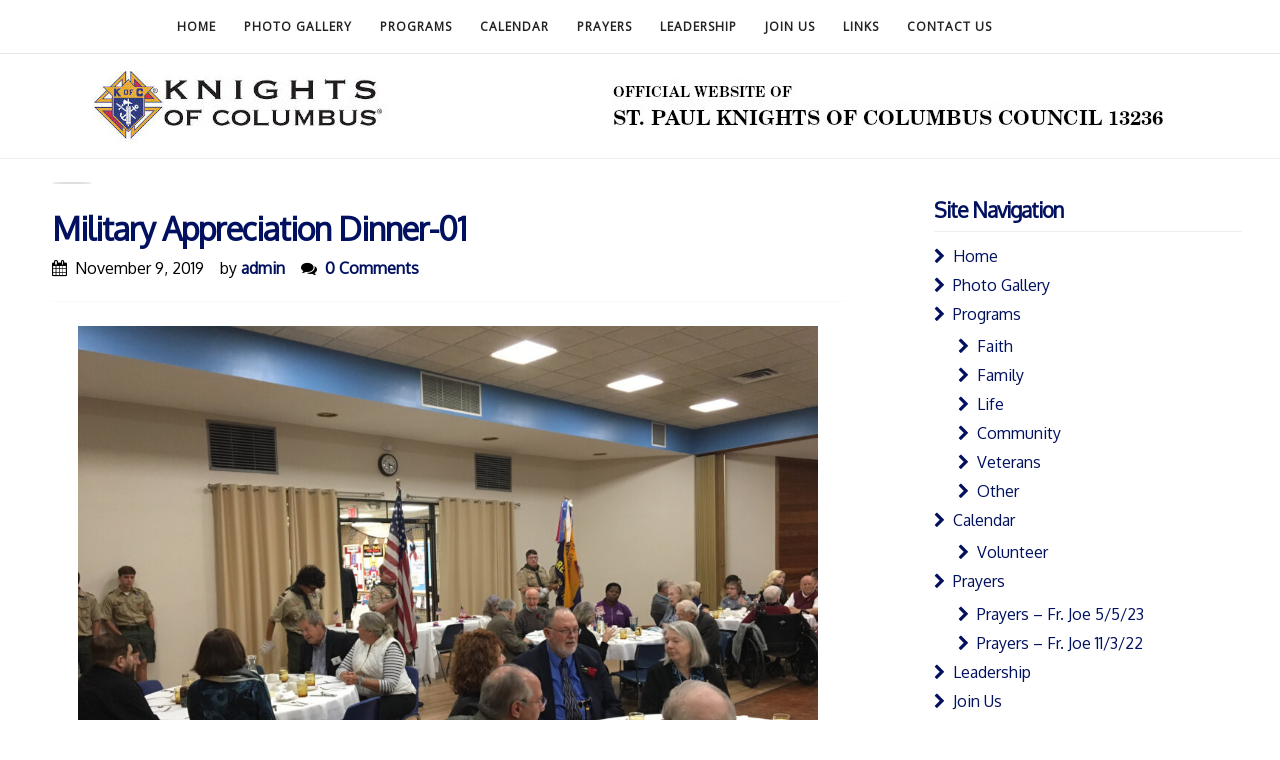

--- FILE ---
content_type: text/html; charset=UTF-8
request_url: http://stpaulkofc.org/gmedia/military_appreciation_dinner-01-jpg/
body_size: 12530
content:
<!DOCTYPE html>
<html lang="en-US">
<head>
<meta charset="UTF-8">
<meta name="viewport" content="width=device-width, initial-scale=1">


	
<link rel="profile" href="http://gmpg.org/xfn/11">
<link rel="pingback" href="http://stpaulkofc.org/xmlrpc.php">

<title>Military Appreciation Dinner-01 &#8211; St. Paul KofC 13236</title>
<meta name='robots' content='max-image-preview:large' />
<link rel='dns-prefetch' href='//fonts.googleapis.com' />
<link rel="alternate" type="application/rss+xml" title="St. Paul KofC 13236 &raquo; Feed" href="http://stpaulkofc.org/feed/" />
<link rel="alternate" type="application/rss+xml" title="St. Paul KofC 13236 &raquo; Comments Feed" href="http://stpaulkofc.org/comments/feed/" />
		<!-- Gmedia Open Graph Meta Image -->
		<meta property="og:title" content="Military Appreciation Dinner-01"/>
		<meta property="og:description" content="Military Appreciation Dinner 2019"/>
		<meta property="og:image" content="http://stpaulkofc.org/wp-content/grand-media/image/Military_Appreciation_Dinner-01.jpg"/>
		<!-- End Gmedia Open Graph Meta Image -->
		<link rel="alternate" type="application/rss+xml" title="St. Paul KofC 13236 &raquo; Military Appreciation Dinner-01 Comments Feed" href="http://stpaulkofc.org/gmedia/military_appreciation_dinner-01-jpg/feed/" />
<link rel="alternate" title="oEmbed (JSON)" type="application/json+oembed" href="http://stpaulkofc.org/wp-json/oembed/1.0/embed?url=http%3A%2F%2Fstpaulkofc.org%2Fgmedia%2Fmilitary_appreciation_dinner-01-jpg%2F" />
<link rel="alternate" title="oEmbed (XML)" type="text/xml+oembed" href="http://stpaulkofc.org/wp-json/oembed/1.0/embed?url=http%3A%2F%2Fstpaulkofc.org%2Fgmedia%2Fmilitary_appreciation_dinner-01-jpg%2F&#038;format=xml" />
<style id='wp-img-auto-sizes-contain-inline-css' type='text/css'>
img:is([sizes=auto i],[sizes^="auto," i]){contain-intrinsic-size:3000px 1500px}
/*# sourceURL=wp-img-auto-sizes-contain-inline-css */
</style>

<style id='wp-emoji-styles-inline-css' type='text/css'>

	img.wp-smiley, img.emoji {
		display: inline !important;
		border: none !important;
		box-shadow: none !important;
		height: 1em !important;
		width: 1em !important;
		margin: 0 0.07em !important;
		vertical-align: -0.1em !important;
		background: none !important;
		padding: 0 !important;
	}
/*# sourceURL=wp-emoji-styles-inline-css */
</style>
<link rel='stylesheet' id='wp-block-library-css' href='http://stpaulkofc.org/wp-includes/css/dist/block-library/style.min.css?ver=6.9' type='text/css' media='all' />
<style id='global-styles-inline-css' type='text/css'>
:root{--wp--preset--aspect-ratio--square: 1;--wp--preset--aspect-ratio--4-3: 4/3;--wp--preset--aspect-ratio--3-4: 3/4;--wp--preset--aspect-ratio--3-2: 3/2;--wp--preset--aspect-ratio--2-3: 2/3;--wp--preset--aspect-ratio--16-9: 16/9;--wp--preset--aspect-ratio--9-16: 9/16;--wp--preset--color--black: #000000;--wp--preset--color--cyan-bluish-gray: #abb8c3;--wp--preset--color--white: #ffffff;--wp--preset--color--pale-pink: #f78da7;--wp--preset--color--vivid-red: #cf2e2e;--wp--preset--color--luminous-vivid-orange: #ff6900;--wp--preset--color--luminous-vivid-amber: #fcb900;--wp--preset--color--light-green-cyan: #7bdcb5;--wp--preset--color--vivid-green-cyan: #00d084;--wp--preset--color--pale-cyan-blue: #8ed1fc;--wp--preset--color--vivid-cyan-blue: #0693e3;--wp--preset--color--vivid-purple: #9b51e0;--wp--preset--gradient--vivid-cyan-blue-to-vivid-purple: linear-gradient(135deg,rgb(6,147,227) 0%,rgb(155,81,224) 100%);--wp--preset--gradient--light-green-cyan-to-vivid-green-cyan: linear-gradient(135deg,rgb(122,220,180) 0%,rgb(0,208,130) 100%);--wp--preset--gradient--luminous-vivid-amber-to-luminous-vivid-orange: linear-gradient(135deg,rgb(252,185,0) 0%,rgb(255,105,0) 100%);--wp--preset--gradient--luminous-vivid-orange-to-vivid-red: linear-gradient(135deg,rgb(255,105,0) 0%,rgb(207,46,46) 100%);--wp--preset--gradient--very-light-gray-to-cyan-bluish-gray: linear-gradient(135deg,rgb(238,238,238) 0%,rgb(169,184,195) 100%);--wp--preset--gradient--cool-to-warm-spectrum: linear-gradient(135deg,rgb(74,234,220) 0%,rgb(151,120,209) 20%,rgb(207,42,186) 40%,rgb(238,44,130) 60%,rgb(251,105,98) 80%,rgb(254,248,76) 100%);--wp--preset--gradient--blush-light-purple: linear-gradient(135deg,rgb(255,206,236) 0%,rgb(152,150,240) 100%);--wp--preset--gradient--blush-bordeaux: linear-gradient(135deg,rgb(254,205,165) 0%,rgb(254,45,45) 50%,rgb(107,0,62) 100%);--wp--preset--gradient--luminous-dusk: linear-gradient(135deg,rgb(255,203,112) 0%,rgb(199,81,192) 50%,rgb(65,88,208) 100%);--wp--preset--gradient--pale-ocean: linear-gradient(135deg,rgb(255,245,203) 0%,rgb(182,227,212) 50%,rgb(51,167,181) 100%);--wp--preset--gradient--electric-grass: linear-gradient(135deg,rgb(202,248,128) 0%,rgb(113,206,126) 100%);--wp--preset--gradient--midnight: linear-gradient(135deg,rgb(2,3,129) 0%,rgb(40,116,252) 100%);--wp--preset--font-size--small: 13px;--wp--preset--font-size--medium: 20px;--wp--preset--font-size--large: 36px;--wp--preset--font-size--x-large: 42px;--wp--preset--spacing--20: 0.44rem;--wp--preset--spacing--30: 0.67rem;--wp--preset--spacing--40: 1rem;--wp--preset--spacing--50: 1.5rem;--wp--preset--spacing--60: 2.25rem;--wp--preset--spacing--70: 3.38rem;--wp--preset--spacing--80: 5.06rem;--wp--preset--shadow--natural: 6px 6px 9px rgba(0, 0, 0, 0.2);--wp--preset--shadow--deep: 12px 12px 50px rgba(0, 0, 0, 0.4);--wp--preset--shadow--sharp: 6px 6px 0px rgba(0, 0, 0, 0.2);--wp--preset--shadow--outlined: 6px 6px 0px -3px rgb(255, 255, 255), 6px 6px rgb(0, 0, 0);--wp--preset--shadow--crisp: 6px 6px 0px rgb(0, 0, 0);}:where(.is-layout-flex){gap: 0.5em;}:where(.is-layout-grid){gap: 0.5em;}body .is-layout-flex{display: flex;}.is-layout-flex{flex-wrap: wrap;align-items: center;}.is-layout-flex > :is(*, div){margin: 0;}body .is-layout-grid{display: grid;}.is-layout-grid > :is(*, div){margin: 0;}:where(.wp-block-columns.is-layout-flex){gap: 2em;}:where(.wp-block-columns.is-layout-grid){gap: 2em;}:where(.wp-block-post-template.is-layout-flex){gap: 1.25em;}:where(.wp-block-post-template.is-layout-grid){gap: 1.25em;}.has-black-color{color: var(--wp--preset--color--black) !important;}.has-cyan-bluish-gray-color{color: var(--wp--preset--color--cyan-bluish-gray) !important;}.has-white-color{color: var(--wp--preset--color--white) !important;}.has-pale-pink-color{color: var(--wp--preset--color--pale-pink) !important;}.has-vivid-red-color{color: var(--wp--preset--color--vivid-red) !important;}.has-luminous-vivid-orange-color{color: var(--wp--preset--color--luminous-vivid-orange) !important;}.has-luminous-vivid-amber-color{color: var(--wp--preset--color--luminous-vivid-amber) !important;}.has-light-green-cyan-color{color: var(--wp--preset--color--light-green-cyan) !important;}.has-vivid-green-cyan-color{color: var(--wp--preset--color--vivid-green-cyan) !important;}.has-pale-cyan-blue-color{color: var(--wp--preset--color--pale-cyan-blue) !important;}.has-vivid-cyan-blue-color{color: var(--wp--preset--color--vivid-cyan-blue) !important;}.has-vivid-purple-color{color: var(--wp--preset--color--vivid-purple) !important;}.has-black-background-color{background-color: var(--wp--preset--color--black) !important;}.has-cyan-bluish-gray-background-color{background-color: var(--wp--preset--color--cyan-bluish-gray) !important;}.has-white-background-color{background-color: var(--wp--preset--color--white) !important;}.has-pale-pink-background-color{background-color: var(--wp--preset--color--pale-pink) !important;}.has-vivid-red-background-color{background-color: var(--wp--preset--color--vivid-red) !important;}.has-luminous-vivid-orange-background-color{background-color: var(--wp--preset--color--luminous-vivid-orange) !important;}.has-luminous-vivid-amber-background-color{background-color: var(--wp--preset--color--luminous-vivid-amber) !important;}.has-light-green-cyan-background-color{background-color: var(--wp--preset--color--light-green-cyan) !important;}.has-vivid-green-cyan-background-color{background-color: var(--wp--preset--color--vivid-green-cyan) !important;}.has-pale-cyan-blue-background-color{background-color: var(--wp--preset--color--pale-cyan-blue) !important;}.has-vivid-cyan-blue-background-color{background-color: var(--wp--preset--color--vivid-cyan-blue) !important;}.has-vivid-purple-background-color{background-color: var(--wp--preset--color--vivid-purple) !important;}.has-black-border-color{border-color: var(--wp--preset--color--black) !important;}.has-cyan-bluish-gray-border-color{border-color: var(--wp--preset--color--cyan-bluish-gray) !important;}.has-white-border-color{border-color: var(--wp--preset--color--white) !important;}.has-pale-pink-border-color{border-color: var(--wp--preset--color--pale-pink) !important;}.has-vivid-red-border-color{border-color: var(--wp--preset--color--vivid-red) !important;}.has-luminous-vivid-orange-border-color{border-color: var(--wp--preset--color--luminous-vivid-orange) !important;}.has-luminous-vivid-amber-border-color{border-color: var(--wp--preset--color--luminous-vivid-amber) !important;}.has-light-green-cyan-border-color{border-color: var(--wp--preset--color--light-green-cyan) !important;}.has-vivid-green-cyan-border-color{border-color: var(--wp--preset--color--vivid-green-cyan) !important;}.has-pale-cyan-blue-border-color{border-color: var(--wp--preset--color--pale-cyan-blue) !important;}.has-vivid-cyan-blue-border-color{border-color: var(--wp--preset--color--vivid-cyan-blue) !important;}.has-vivid-purple-border-color{border-color: var(--wp--preset--color--vivid-purple) !important;}.has-vivid-cyan-blue-to-vivid-purple-gradient-background{background: var(--wp--preset--gradient--vivid-cyan-blue-to-vivid-purple) !important;}.has-light-green-cyan-to-vivid-green-cyan-gradient-background{background: var(--wp--preset--gradient--light-green-cyan-to-vivid-green-cyan) !important;}.has-luminous-vivid-amber-to-luminous-vivid-orange-gradient-background{background: var(--wp--preset--gradient--luminous-vivid-amber-to-luminous-vivid-orange) !important;}.has-luminous-vivid-orange-to-vivid-red-gradient-background{background: var(--wp--preset--gradient--luminous-vivid-orange-to-vivid-red) !important;}.has-very-light-gray-to-cyan-bluish-gray-gradient-background{background: var(--wp--preset--gradient--very-light-gray-to-cyan-bluish-gray) !important;}.has-cool-to-warm-spectrum-gradient-background{background: var(--wp--preset--gradient--cool-to-warm-spectrum) !important;}.has-blush-light-purple-gradient-background{background: var(--wp--preset--gradient--blush-light-purple) !important;}.has-blush-bordeaux-gradient-background{background: var(--wp--preset--gradient--blush-bordeaux) !important;}.has-luminous-dusk-gradient-background{background: var(--wp--preset--gradient--luminous-dusk) !important;}.has-pale-ocean-gradient-background{background: var(--wp--preset--gradient--pale-ocean) !important;}.has-electric-grass-gradient-background{background: var(--wp--preset--gradient--electric-grass) !important;}.has-midnight-gradient-background{background: var(--wp--preset--gradient--midnight) !important;}.has-small-font-size{font-size: var(--wp--preset--font-size--small) !important;}.has-medium-font-size{font-size: var(--wp--preset--font-size--medium) !important;}.has-large-font-size{font-size: var(--wp--preset--font-size--large) !important;}.has-x-large-font-size{font-size: var(--wp--preset--font-size--x-large) !important;}
/*# sourceURL=global-styles-inline-css */
</style>

<style id='classic-theme-styles-inline-css' type='text/css'>
/*! This file is auto-generated */
.wp-block-button__link{color:#fff;background-color:#32373c;border-radius:9999px;box-shadow:none;text-decoration:none;padding:calc(.667em + 2px) calc(1.333em + 2px);font-size:1.125em}.wp-block-file__button{background:#32373c;color:#fff;text-decoration:none}
/*# sourceURL=/wp-includes/css/classic-themes.min.css */
</style>
<link rel='stylesheet' id='google-fonts-css' href='//fonts.googleapis.com/css?family=Noticia+Text%7CMontserrat%3A400%2C700%7COxygen%7CRaleway&#038;ver=6.9' type='text/css' media='all' />
<link rel='stylesheet' id='indie-style-css' href='http://stpaulkofc.org/wp-content/themes/indie/style.css?ver=6.9' type='text/css' media='all' />
<link rel='stylesheet' id='font-awesome-css' href='http://stpaulkofc.org/wp-content/themes/indie/css/font-awesome.css?ver=6.9' type='text/css' media='all' />
<link rel='stylesheet' id='flexslider-css' href='http://stpaulkofc.org/wp-content/themes/indie/css/flexslider.css?ver=6.9' type='text/css' media='all' />
<link rel='stylesheet' id='indie-google-fonts-css' href='//fonts.googleapis.com/css?family=Open+Sans&#038;ver=6.9' type='text/css' media='all' />
<link rel='stylesheet' id='gmedia-global-frontend-css' href='http://stpaulkofc.org/wp-content/plugins/grand-media/assets/gmedia.global.front.css?ver=1.15.0' type='text/css' media='all' />
<script type="text/javascript" src="http://stpaulkofc.org/wp-includes/js/jquery/jquery.min.js?ver=3.7.1" id="jquery-core-js"></script>
<script type="text/javascript" src="http://stpaulkofc.org/wp-includes/js/jquery/jquery-migrate.min.js?ver=3.4.1" id="jquery-migrate-js"></script>
<link rel="https://api.w.org/" href="http://stpaulkofc.org/wp-json/" /><link rel="EditURI" type="application/rsd+xml" title="RSD" href="http://stpaulkofc.org/xmlrpc.php?rsd" />
<meta name="generator" content="WordPress 6.9" />
<link rel='shortlink' href='http://stpaulkofc.org/?p=1045' />
 <style> #h5vpQuickPlayer { width: 100%; max-width: 100%; margin: 0 auto; } </style> 
<!-- <meta name="GmediaGallery" version="1.24.1/1.8.0" license="3321:1sl-ca9c-d693-cd1b" /> -->

	<style>

		.site-header{
			background-repeat:;
		}

		.site-title {
			padding-left:1px;
			padding-right:1px;
			padding-top:1px;
			padding-bottom:1px;
		}

		
		/* Top Bar Colors */
		.main-navigation{background-color:; }
		.nav-menu a{color: ;border-color:;}
		.nav-menu li:hover > a, .nav-menu .current-menu-item > a, .nav-menu .current-menu-ancestor > a, .nav-menu .current_page_item > a, .nav-menu .current_page_ancestor > a{color: ;}
		#search-toggle{background-color:; color:;}
		#menu-toggle.icon-cross, #search-toggle.icon-cross, #menu-toggle:hover, #search-toggle:hover{color:;}
		.social-media a i{color:;}
		.social-media a:hover i{color:;}
		.search-box{background-color:;}
		.search-form .search-field{background-color:;color:;}
		.search-form .search-submit,.search-form .search-submit:focus{background-color:;color:;}
		.search-form .search-submit:hover{background-color:;}
		.search-form .search-field:focus {outline-color:;color:;}
		.search-field::-webkit-search-cancel-button{background-color:;}
		.search-field::-webkit-search-cancel-button:after{color:;}

		/* Header Colors */
		.site-header{background-color:#ffffff ;}
		.site-title a .title{color:;}
		.site-title a:hover .title, .site-title a:focus .title, .site-title a:hover .tagline, .site-title a:focus .tagline {color:;}
		.site-title a .tagline{color:;}


		/* Main Body Colors */
		body
		{
			background-color:#ffffff;
			color:#000000;
		}
		article .post-wrap,
		.sticky-post,
		.single .comments-area .post-wrap,
		#secondary .sidebar-wrap,
		.footer-widgets,
		.nav-links a,
		.author .post-author,
		.comments-area .post-wrap {
			background-color:#ffffff;
		}

		article a,
		article a:visited,
		.sticky-post,
		.footer-widgets li a:before,
		.sidebar li a:before,
		.sidebar a
		{
			color:#01105f;
		}
		.format-standard .post-image .overlay span,
		.related-wrap .overlay span
		{
			background-color:#01105f;
			color:#2b2b2b;
		}
		article a:hover,
		article a:focus,
		.post-title a:hover,
		.post-title a:focus,
		.sidebar a:hover,
		.sidebar a:focus
		{
			color:#f95b00;
		}
		article .post-title,
		article .post-title a,
		.sidebar .widget-title,
		.nav-links a
		{
			color:#01105f;
		}

		/* Footer Colors */
		.footer-widgets{
			background-color: ;
		}
		.footer-widgets,
		.footer-widgets h4
		{
			color:;
		}
		.footer-widgets li a,
		.footer-widgets li a:visited
		{
			color:;
		}
		.footer-widgets li a:hover {
			color:;
		}
		footer.site-footer{
			background-color: ;
		}
		footer.site-footer{
			color:;
		}
		footer.site-footer a{
			color:;
		}

		/* Font Settings */
									.nav-menu li a {font-family: Open Sans;}
						        
		
					.entry-title {
     display: none;
}
.top-bar {
    position: static;
    z-index: 200;
    height: 54px;
    width: 100%;
}
.nav-menu {
    float: center;
    position:absolute;
    left:50%;
    margin-left: -475px;
}
.nav-menu li a {
    font-family: Open Sans;
    font-weight: bold;
letter-spacing: 1px;
}
.page-content, .entry-content, .entry-summary {
    margin: 1.5em auto 0;
    max-width: 1500px;
}
.search-container, .social-container {
    display: none;
}
.inner {
    width: 100%;
    max-width: 1200px;
    margin: 0 auto;
    padding: 0 20px;
}
.site-content {
    padding-bottom: 32px;
    padding-top: 1px;
}
.wpbdp-listing .listing-title a {
    text-decoration: none;
    font-weight: bold;
    font-size: 24px;
}		
	</style>
		<style type="text/css">
			.site-title a,
		.site-description {
			color: #000000;
		}
		</style>
	<link rel="icon" href="http://stpaulkofc.org/wp-content/uploads/2019/05/cropped-kofc-Icon-32x32.png" sizes="32x32" />
<link rel="icon" href="http://stpaulkofc.org/wp-content/uploads/2019/05/cropped-kofc-Icon-192x192.png" sizes="192x192" />
<link rel="apple-touch-icon" href="http://stpaulkofc.org/wp-content/uploads/2019/05/cropped-kofc-Icon-180x180.png" />
<meta name="msapplication-TileImage" content="http://stpaulkofc.org/wp-content/uploads/2019/05/cropped-kofc-Icon-270x270.png" />
</head>

	<body id="top" class="wp-singular gmedia-template-default single single-gmedia postid-1045 wp-theme-indie metaslider-plugin wpbdp-with-button-styles">

	<div class="site-wrapper ">
		<div id="page" class="hfeed site">
			<a class="skip-link screen-reader-text" href="#content">Skip to content</a>
			
			
			<header id="masthead" class="site-header  center" role="banner" ">
                                   <div class="top-bar">
                        <nav id="site-navigation" class="main-navigation" role="navigation">
                            <a class="menu-toggle toggle-link"><i class="fa fa-bars" aria-hidden="true"></i><span class="screen-reader-text">Menu</span></a>
                            <div class="nav-menu">
                            <div class="menu-sidebar-menu-container"><ul id="menu-sidebar-menu" class="menu"><li id="menu-item-78" class="menu-item menu-item-type-post_type menu-item-object-page menu-item-home menu-item-78"><a href="http://stpaulkofc.org/">Home</a></li>
<li id="menu-item-1028" class="menu-item menu-item-type-post_type menu-item-object-page menu-item-1028"><a href="http://stpaulkofc.org/photo-gallery/">Photo Gallery</a></li>
<li id="menu-item-100" class="menu-item menu-item-type-post_type menu-item-object-page menu-item-has-children menu-item-100"><a href="http://stpaulkofc.org/programs/">Programs</a>
<ul class="sub-menu">
	<li id="menu-item-2394" class="menu-item menu-item-type-post_type menu-item-object-page menu-item-2394"><a href="http://stpaulkofc.org/programs/faith/">Faith</a></li>
	<li id="menu-item-2395" class="menu-item menu-item-type-post_type menu-item-object-page menu-item-2395"><a href="http://stpaulkofc.org/programs/family/">Family</a></li>
	<li id="menu-item-2396" class="menu-item menu-item-type-post_type menu-item-object-page menu-item-2396"><a href="http://stpaulkofc.org/programs/life/">Life</a></li>
	<li id="menu-item-2397" class="menu-item menu-item-type-post_type menu-item-object-page menu-item-2397"><a href="http://stpaulkofc.org/programs/community/">Community</a></li>
	<li id="menu-item-2398" class="menu-item menu-item-type-post_type menu-item-object-page menu-item-2398"><a href="http://stpaulkofc.org/programs/veterans/">Veterans</a></li>
	<li id="menu-item-2399" class="menu-item menu-item-type-post_type menu-item-object-page menu-item-2399"><a href="http://stpaulkofc.org/programs/other/">Other</a></li>
</ul>
</li>
<li id="menu-item-83" class="menu-item menu-item-type-post_type menu-item-object-page menu-item-has-children menu-item-83"><a href="http://stpaulkofc.org/calendar/">Calendar</a>
<ul class="sub-menu">
	<li id="menu-item-2402" class="menu-item menu-item-type-post_type menu-item-object-page menu-item-2402"><a href="http://stpaulkofc.org/calendar/volunteer/">Volunteer</a></li>
</ul>
</li>
<li id="menu-item-864" class="menu-item menu-item-type-post_type menu-item-object-page menu-item-has-children menu-item-864"><a href="http://stpaulkofc.org/prayers/">Prayers</a>
<ul class="sub-menu">
	<li id="menu-item-2400" class="menu-item menu-item-type-post_type menu-item-object-page menu-item-2400"><a href="http://stpaulkofc.org/prayers/prayers-fr-joe-may23/">Prayers – Fr. Joe 5/5/23</a></li>
	<li id="menu-item-2401" class="menu-item menu-item-type-post_type menu-item-object-page menu-item-2401"><a href="http://stpaulkofc.org/prayers/prayers-fr-joe-nov22/">Prayers – Fr. Joe 11/3/22</a></li>
</ul>
</li>
<li id="menu-item-82" class="menu-item menu-item-type-post_type menu-item-object-page menu-item-82"><a href="http://stpaulkofc.org/council-officers/">Leadership</a></li>
<li id="menu-item-81" class="menu-item menu-item-type-post_type menu-item-object-page menu-item-81"><a href="http://stpaulkofc.org/join-the-knights/">Join Us</a></li>
<li id="menu-item-99" class="menu-item menu-item-type-post_type menu-item-object-page menu-item-99"><a href="http://stpaulkofc.org/links/">Links</a></li>
<li id="menu-item-98" class="menu-item menu-item-type-post_type menu-item-object-page menu-item-98"><a href="http://stpaulkofc.org/contact-us/">Contact Us</a></li>
</ul></div>                            </div>
                        </nav><!-- #site-navigation -->
                                                    <div class="search-container">
                                <a title="site search" class="search-toggle toggle-link"><i class="fa fa-search" aria-hidden="true"></i><span class="screen-reader-text">Search</span></a>
                                <div class="search-box">
                                    <div class="inner">
                                        <form role="search" method="get" class="search-form" action="http://stpaulkofc.org/">
                                            <label>
                                                <span class="screen-reader-text">Search for then press enter</span>
                                                <input type="search" class="search-field" placeholder="type and hit enter" value="" name="s" title="Search for:">
                                                <span class="search-help">Type your search keyword, and press enter to search</span>
                                            </label>
                                        </form>
                                    </div><!-- .inner -->
                                </div><!-- .search-box -->
                            </div><!-- .search-container -->
                        
                        <div class="social-container">
                            <a title="social network accounts" class="social-toggle toggle-link"><i class="fa fa-share-alt" aria-hidden="true"></i><span class="screen-reader-text">Social</span></a>
                            <div class="social-panel">
                                <div class="inner">
                                    <ul class="social-media">

        
        
			<li><a class="hastip facebook-icon" title="Facebook" href="https://www.facebook.com/KofC13236/?ref=bookmarks" target="_blank"><i class="fa fa-facebook-square fa-2x"></i></a></li>
		
	
</ul><!-- #social-icons-->                                </div>
                            </div>
                        </div>
                    </div><!-- .topbar -->
                                <div class="title-wrap">
                                            <h2 class="site-title">
                            <a href="http://stpaulkofc.org">
                                                                    <img src="http://stpaulkofc.org/wp-content/uploads/2024/08/SiteHdr2.jpg" alt="St. Paul KofC 13236" />
                                                                                                                            </a>
                        </h2>
                                    </div>
		      </header><!-- #masthead -->
	
		<div id="content" class="site-content has-sidebar ">
	<div id="primary" class="content-area indie-sidebar ">
		<main id="main" class="site-main" role="main">
			<div class="inner">
									<article id="post-1045" class="masonry-entry post-1045 gmedia type-gmedia status-publish hentry">
	
    <div class="post-wrap">
	
		                    

        <div class="entry-meta">
            <span class="post-format"></span>

                            <span class="cat-links">
                    <span></span>											
                </span>
                    </div>

            <div class="inner-post">
                <header class="entry-header">

                        <!-- // Post Title & Category -->
                                                    <h1 class="post-title">
                                Military Appreciation Dinner-01                            </h1>
                        
                        <div class="meta-data">
                        <!-- // Published Date -->
                                                            <span class="date">November 9, 2019</span>
                            
                            <!-- // author & Comment Count -->
                            <span class="author">by <a href="http://stpaulkofc.org/author/admin/" title="Posts by admin" rel="author">admin</a></span>

                                                            <span class="comments-link"><a href="http://stpaulkofc.org/gmedia/military_appreciation_dinner-01-jpg/#respond">0 Comments</a></span>
                            
                        </div>


                        <!-- Featured Media Section-->
                        
                            
                                        </header><!-- .entry-header -->



                <div class="entry-content single-post">			
                    <div class="GmediaGallery_SinglePage">					<a class="gmedia-item-link" rel="gmedia-item"						href="http://stpaulkofc.org/wp-content/grand-media/image/Military_Appreciation_Dinner-01.jpg"><img class="gmedia-item"							style="max-width:100%;"							src="http://stpaulkofc.org/wp-content/grand-media/image/Military_Appreciation_Dinner-01.jpg"							alt="Military Appreciation Dinner-01"/></a>										<div class="gmsingle_wrapper gmsingle_clearfix">						<script type="text/html" class="gm_script2html">							<div class="gmsingle_photo_header gmsingle_clearfix">								<div class="gmsingle_name_wrap gmsingle_clearfix">																		<div class="gmsingle_title_author">										<div class="gmsingle_title">											Military Appreciation Dinner-01											&nbsp;										</div>										<div class="gmsingle_author_name">											<a class="gmsingle_author_link"												href="http://stpaulkofc.org/author/admin/">admin</a>										</div>									</div>								</div>							</div>						</script>						<div class="gmsingle_photo_info">							<div class="gmsingle_description_wrap">								<p>Military Appreciation Dinner 2019</p>								<script type="text/html" class="gm_script2html">																			<div class="gmsingle_terms">											<span class="gmsingle_term_label">Album:</span>											<span class="gmsingle_album"><span class="gmsingle_term"><a														href="http://stpaulkofc.org/gmedia-album/military-appreciation-dinner-2019/">Military Appreciation Dinner 2019</a></span></span>										</div>																				<div class="gmsingle_terms">											<span class="gmsingle_term_label">Categories:</span>											<span class="gmsingle_categories"><span class='gmsingle_term'><a href='http://stpaulkofc.org/gmedia-category/Activities &amp; Events/'>Activities &amp; Events</a></span></span>										</div>																				<div class="gmsingle_terms">											<span class="gmsingle_term_label">Tags:</span>											<span class="gmsingle_tags"><span class='gmsingle_term'><a href='http://stpaulkofc.org/gmedia-tag/Veterans Dinner/'>#Veterans Dinner</a></span></span>										</div>																	</script>							</div>							<script type="text/html" class="gm_script2html">																	<div class="gmsingle_location_section">										<div class="gmsingle_details_title">Location</div>										<div class="gmsingle_location_info">											<a href='https://www.google.com/maps/place/36.1179,-79.878'												target='_blank'><img class="noLazy"													src='//maps.googleapis.com/maps/api/staticmap?key=&size=320x240&zoom=10&scale=2&maptype=roadmap&markers=36.1179,-79.878'													alt='' width='320' height='240'/></a>										</div>									</div>																<div class="gmsingle_details_section">									<div class="gmsingle_details_title">Details</div>									<div class="gmsingle_slide_details">																					<div class='gmsingle_exif'>												<div class='gmsingle_label gmsingle_exif_model'>iPhone 6s</div>																									<div class='gmsingle_label_small gmsingle_exif_lens'>iPhone 6s back camera 4.15mm f/2.2</div>																										<div class='gmsingle_label_small gmsingle_camera_settings'><span class='gmsingle_exif_focallength'>4mm</span><span class="gmsingle_separator"> / </span><span class='gmsingle_exif_aperture'>ƒ/2.2</span><span class="gmsingle_separator"> / </span><span class='gmsingle_exif_exposure'>1/30s</span><span class="gmsingle_separator"> / </span><span class='gmsingle_exif_iso'>ISO 160</span></div>																							</div>																				<div class='gmsingle_meta'>																							<div class='gmsingle_clearfix'>													<span class='gmsingle_meta_key'>Created</span>													<span class='gmsingle_meta_value'>November 9, 2019</span>												</div>																						<div class='gmsingle_clearfix'>												<span class='gmsingle_meta_key'>Uploaded</span>												<span class='gmsingle_meta_value'>November 9, 2019</span>											</div>										</div>									</div>								</div>							</script>						</div>					</div>					<style>						.gmsingle_clearfix {							display: block;						}						.gmsingle_clearfix::after {							visibility: hidden;							display: block;							font-size: 0;							content: ' ';							clear: both;							height: 0;						}						.gmsingle_wrapper {							margin: 0 auto;						}						.gmsingle_wrapper * {							-webkit-box-sizing: border-box;							-moz-box-sizing: border-box;							box-sizing: border-box;						}						.gmsingle_photo_header {							margin-bottom: 15px;						}						.gmsingle_name_wrap {							padding: 24px 0 2px 80px;							height: 85px;							max-width: 100%;							overflow: hidden;							white-space: nowrap;							position: relative;						}						.gmsingle_name_wrap .gmsingle_user_avatar {							position: absolute;							top: 20px;							left: 0;						}						.gmsingle_name_wrap .gmsingle_user_avatar a.gmsingle_user_avatar_link {							display: block;							text-decoration: none;						}						.gmsingle_name_wrap .gmsingle_user_avatar img {							height: 60px !important;							width: auto;							overflow: hidden;							border-radius: 3px;						}						.gmsingle_name_wrap .gmsingle_title_author {							display: inline-block;							vertical-align: top;							max-width: 100%;						}						.gmsingle_name_wrap .gmsingle_title_author .gmsingle_title {							text-rendering: auto;							font-weight: 100;							font-size: 24px;							width: 100%;							overflow: hidden;							white-space: nowrap;							text-overflow: ellipsis;							margin: 0;							padding: 1px 0;							height: 1.1em;							line-height: 1;							box-sizing: content-box;							letter-spacing: 0;							text-transform: capitalize;						}						.gmsingle_name_wrap .gmsingle_title_author > div {							font-size: 14px;						}						.gmsingle_name_wrap .gmsingle_title_author .gmsingle_author_name {							float: left;						}						.gmsingle_name_wrap .gmsingle_title_author a {							font-size: inherit;						}						.gmsingle_photo_info {							display: flex;							flex-wrap: wrap;						}						.gmsingle_details_title {							margin: 0;							padding: 0;							text-transform: uppercase;							font-size: 18px;							line-height: 1em;							font-weight: 300;							height: 1.1em;							display: inline-block;							overflow: visible;							border: none;						}						.gmsingle_description_wrap {							flex: 1;							overflow: hidden;							min-width: 220px;							max-width: 100%;							padding-right: 7px;							margin-bottom: 30px;						}						.gmsingle_description_wrap .gmsingle_terms {							overflow: hidden;							margin: 0;							position: relative;							font-size: 14px;							font-weight: 300;						}						.gmsingle_description_wrap .gmsingle_term_label {							margin-right: 10px;						}						.gmsingle_description_wrap .gmsingle_term_label:empty {							display: none;						}						.gmsingle_description_wrap .gmsingle_terms .gmsingle_term {							display: inline-block;							margin: 0 12px 1px 0;						}						.gmsingle_description_wrap .gmsingle_terms .gmsingle_term a {							white-space: nowrap;						}						.gmsingle_details_section {							flex: 1;							width: 33%;							padding-right: 7px;							padding-left: 7px;							min-width: 220px;							max-width: 100%;						}						.gmsingle_details_section .gmsingle_slide_details {							margin: 20px 0;						}						.gmsingle_location_section {							flex: 1;							width: 27%;							padding-right: 7px;							padding-left: 7px;							min-width: 220px;							max-width: 100%;						}						.gmsingle_location_section .gmsingle_location_info {							margin: 20px 0;						}						.gmsingle_location_section .gmsingle_location_info * {							display: block;						}						.gmsingle_location_section .gmsingle_location_info img {							width: 100%;							height: auto;						}						.gmsingle_badges {							border-bottom: 1px solid rgba(0, 0, 0, 0.1);							padding-bottom: 17px;							margin-bottom: 12px;							text-align: left;							font-weight: 300;						}						.gmsingle_badges__column {							display: inline-block;							vertical-align: top;							width: 40%;							min-width: 80px;						}						.gmsingle_badges__column .gmsingle_badges__label {							font-size: 14px;						}						.gmsingle_badges__column .gmsingle_badges__count {							font-size: 20px;							line-height: 1em;							margin-top: 1px;						}						.gmsingle_exif {							border-bottom: 1px solid rgba(0, 0, 0, 0.1);							padding-bottom: 12px;							margin-bottom: 12px;							text-align: left;							font-size: 14px;							line-height: 1.7em;							font-weight: 300;						}						.gmsingle_exif .gmsingle_camera_settings .gmsingle_separator {							font-weight: 200;							padding: 0 5px;							display: inline-block;						}						.gmsingle_meta {							padding-bottom: 12px;							margin-bottom: 12px;							text-align: left;							font-size: 14px;							line-height: 1.2em;							font-weight: 300;						}						.gmsingle_meta .gmsingle_meta_key {							float: left;							padding: 3px 0;							width: 40%;							min-width: 80px;						}						.gmsingle_meta .gmsingle_meta_value {							float: left;							white-space: nowrap;							padding: 3px 0;							text-transform: capitalize;						}					</style>					</div>                    
                                        
                    <div class="edit-share">
                                                                            <a target="_blank" title="share on Facebook" href="https://www.facebook.com/sharer/sharer.php?u=http://stpaulkofc.org/gmedia/military_appreciation_dinner-01-jpg/"><i class="share-icon fa fa-facebook"></i></a>
                            <a target="_blank" title="share on Twitter" href="https://twitter.com/home?status=Check%20out%20this%20article:%20Military Appreciation Dinner-01%20-%20http://stpaulkofc.org/gmedia/military_appreciation_dinner-01-jpg/"><i class="share-icon fa fa-twitter"></i></a>
                                            </div><!-- .edit-share -->

                    
                                            <div class="post-tags">
                             
                        </div>
                    					
                   
                   
                </div><!-- .entry-content -->
                	<nav class="navigation post-navigation" role="navigation">
		<h1 class="screen-reader-text">Post navigation</h1>
		<div class="nav-links">
			<div class="nav-previous"><a href="http://stpaulkofc.org/gmedia/donation_to_spred-jpg/" rel="prev"><span class="meta-nav">&larr;</span>&nbsp;Donation To SPRED</a></div><div class="nav-next"><a href="http://stpaulkofc.org/gmedia/military_appreciation_dinner-02-jpg/" rel="next">Military Appreciation Dinner-02&nbsp;<span class="meta-nav">&rarr;</span></a></div>		</div><!-- .nav-links -->
	</nav><!-- .navigation -->
	                                    <hr class="end-post-content">
                
                                    <div class="post-author">
	    	<h4>Author</h4>
    	<div class="author-img">
			</div>
	<div class="author-content">
		<h5><a href="http://stpaulkofc.org/author/admin/" title="Posts by admin" rel="author">admin</a></h5>
        		<div class="author-description">
			<p></p>
			<div class="author-sn">
																											</div>
		</div>
	</div>
	
</div>                
                <footer class="entry-footer">
            		
                                                                                    
                </footer><!-- .entry-footer -->

            </div><!-- .inner-post -->
        </div><!-- .post-wrap -->
	</article><!-- #post-## -->
			


	
					
<div id="comments" class="comments-area">
	<div class="post-wrap">
		    
            
        	<div id="respond" class="comment-respond">
		<h3 id="reply-title" class="comment-reply-title">Leave a Reply</h3><p class="must-log-in">You must be <a href="http://stpaulkofc.org/wp-login.php?redirect_to=http%3A%2F%2Fstpaulkofc.org%2Fgmedia%2Fmilitary_appreciation_dinner-01-jpg%2F">logged in</a> to post a comment.</p>	</div><!-- #respond -->
		</div>
</div><!-- .comments-area -->
							</div>	
		</main><!-- #main -->
	</div><!-- #primary -->

	
<aside id="secondary" class="widget-area sidebar " role="complementary">
	<div class="sidebar-wrap">
		<aside id="nav_menu-2" class="widget widget_nav_menu"><h1 class="widget-title">Site Navigation</h1><div class="menu-sidebar-menu-container"><ul id="menu-sidebar-menu-1" class="menu"><li class="menu-item menu-item-type-post_type menu-item-object-page menu-item-home menu-item-78"><a href="http://stpaulkofc.org/">Home</a></li>
<li class="menu-item menu-item-type-post_type menu-item-object-page menu-item-1028"><a href="http://stpaulkofc.org/photo-gallery/">Photo Gallery</a></li>
<li class="menu-item menu-item-type-post_type menu-item-object-page menu-item-has-children menu-item-100"><a href="http://stpaulkofc.org/programs/">Programs</a>
<ul class="sub-menu">
	<li class="menu-item menu-item-type-post_type menu-item-object-page menu-item-2394"><a href="http://stpaulkofc.org/programs/faith/">Faith</a></li>
	<li class="menu-item menu-item-type-post_type menu-item-object-page menu-item-2395"><a href="http://stpaulkofc.org/programs/family/">Family</a></li>
	<li class="menu-item menu-item-type-post_type menu-item-object-page menu-item-2396"><a href="http://stpaulkofc.org/programs/life/">Life</a></li>
	<li class="menu-item menu-item-type-post_type menu-item-object-page menu-item-2397"><a href="http://stpaulkofc.org/programs/community/">Community</a></li>
	<li class="menu-item menu-item-type-post_type menu-item-object-page menu-item-2398"><a href="http://stpaulkofc.org/programs/veterans/">Veterans</a></li>
	<li class="menu-item menu-item-type-post_type menu-item-object-page menu-item-2399"><a href="http://stpaulkofc.org/programs/other/">Other</a></li>
</ul>
</li>
<li class="menu-item menu-item-type-post_type menu-item-object-page menu-item-has-children menu-item-83"><a href="http://stpaulkofc.org/calendar/">Calendar</a>
<ul class="sub-menu">
	<li class="menu-item menu-item-type-post_type menu-item-object-page menu-item-2402"><a href="http://stpaulkofc.org/calendar/volunteer/">Volunteer</a></li>
</ul>
</li>
<li class="menu-item menu-item-type-post_type menu-item-object-page menu-item-has-children menu-item-864"><a href="http://stpaulkofc.org/prayers/">Prayers</a>
<ul class="sub-menu">
	<li class="menu-item menu-item-type-post_type menu-item-object-page menu-item-2400"><a href="http://stpaulkofc.org/prayers/prayers-fr-joe-may23/">Prayers – Fr. Joe 5/5/23</a></li>
	<li class="menu-item menu-item-type-post_type menu-item-object-page menu-item-2401"><a href="http://stpaulkofc.org/prayers/prayers-fr-joe-nov22/">Prayers – Fr. Joe 11/3/22</a></li>
</ul>
</li>
<li class="menu-item menu-item-type-post_type menu-item-object-page menu-item-82"><a href="http://stpaulkofc.org/council-officers/">Leadership</a></li>
<li class="menu-item menu-item-type-post_type menu-item-object-page menu-item-81"><a href="http://stpaulkofc.org/join-the-knights/">Join Us</a></li>
<li class="menu-item menu-item-type-post_type menu-item-object-page menu-item-99"><a href="http://stpaulkofc.org/links/">Links</a></li>
<li class="menu-item menu-item-type-post_type menu-item-object-page menu-item-98"><a href="http://stpaulkofc.org/contact-us/">Contact Us</a></li>
</ul></div></aside><aside id="media_image-3" class="widget widget_media_image"><a href="http://stpaulcc.org/"><img width="300" height="74" src="http://stpaulkofc.org/wp-content/uploads/2019/08/StPaul-Link-300x74.png" class="image wp-image-466  attachment-medium size-medium" alt="" style="max-width: 100%; height: auto;" decoding="async" loading="lazy" srcset="http://stpaulkofc.org/wp-content/uploads/2019/08/StPaul-Link-300x74.png 300w, http://stpaulkofc.org/wp-content/uploads/2019/08/StPaul-Link.png 324w" sizes="auto, (max-width: 300px) 100vw, 300px" /></a></aside><aside id="media_image-2" class="widget widget_media_image"><a href="https://www.facebook.com/KofC13236/?ref=bookmarks"><img width="300" height="48" src="http://stpaulkofc.org/wp-content/uploads/2019/08/FB-VisitUs-300x48.png" class="image wp-image-467  attachment-medium size-medium" alt="" style="max-width: 100%; height: auto;" decoding="async" loading="lazy" srcset="http://stpaulkofc.org/wp-content/uploads/2019/08/FB-VisitUs-300x48.png 300w, http://stpaulkofc.org/wp-content/uploads/2019/08/FB-VisitUs.png 324w" sizes="auto, (max-width: 300px) 100vw, 300px" /></a></aside>    </div>
</aside><!-- #secondary -->

			</div><!-- #content -->


                
                
					                <footer class="site-footer" role="contentinfo">
	                    <div class="inner">
	
	                        	                            <p>Copyright © 2025 St. Paul Knights Council 13236, St. Paul The Apostle Catholic Church                                </p>
	                        	
	                    </div>
	                </footer>
	            	            
            </div><!-- #page -->

            <a href="#top" class="scroll-to-top"> <i class="fa fa-long-arrow-up"></i></a>

            <script type="speculationrules">
{"prefetch":[{"source":"document","where":{"and":[{"href_matches":"/*"},{"not":{"href_matches":["/wp-*.php","/wp-admin/*","/wp-content/uploads/*","/wp-content/*","/wp-content/plugins/*","/wp-content/themes/indie/*","/*\\?(.+)"]}},{"not":{"selector_matches":"a[rel~=\"nofollow\"]"}},{"not":{"selector_matches":".no-prefetch, .no-prefetch a"}}]},"eagerness":"conservative"}]}
</script>

    <style>
        /* .plyr__progress input[type=range]::-ms-scrollbar-track {
            box-shadow: none !important;
        }

        .plyr__progress input[type=range]::-webkit-scrollbar-track {
            box-shadow: none !important;
        } */

        .plyr {
            input[type=range]::-webkit-slider-runnable-track {
                box-shadow: none;
            }

            input[type=range]::-moz-range-track {
                box-shadow: none;
            }

            input[type=range]::-ms-track {
                box-shadow: none;
            }
        }
    </style>
<script type="text/javascript" id="wpaudio-js-before">
/* <![CDATA[ */
var _wpaudio = {url: 'http://stpaulkofc.org/wp-content/plugins/wpaudio-mp3-player', enc: {}, convert_mp3_links: true, style: {text_font:'Sans-serif',text_size:'18px',text_weight:'normal',text_letter_spacing:'normal',text_color:'inherit',link_color:'#24f',link_hover_color:'#02f',bar_base_bg:'#eee',bar_load_bg:'#ccc',bar_position_bg:'#46f',sub_color:'#aaa'}};
//# sourceURL=wpaudio-js-before
/* ]]> */
</script>
<script type="text/javascript" src="http://stpaulkofc.org/wp-content/plugins/wpaudio-mp3-player/wpaudio.min.js?ver=4.0.2" id="wpaudio-js"></script>
<script type="text/javascript" src="http://stpaulkofc.org/wp-content/themes/indie/js/navigation.js?ver=20120206" id="indie-navigation-js"></script>
<script type="text/javascript" src="http://stpaulkofc.org/wp-content/themes/indie/js/skip-link-focus-fix.js?ver=20130115" id="indie-skip-link-focus-fix-js"></script>
<script type="text/javascript" src="http://stpaulkofc.org/wp-content/themes/indie/js/jquery.fitvids.js?ver=6.9" id="jquery-fitvids-js"></script>
<script type="text/javascript" src="http://stpaulkofc.org/wp-content/themes/indie/js/tooltipsy.jquery.js?ver=6.9" id="jquery-tooltipsy-js"></script>
<script type="text/javascript" src="http://stpaulkofc.org/wp-content/themes/indie/js/jquery.flexslider.js?ver=6.9" id="jquery-flexslider-js"></script>
<script type="text/javascript" src="http://stpaulkofc.org/wp-content/themes/indie/js/indie.js" id="indie-scripts-js"></script>
<script type="text/javascript" id="gmedia-global-frontend-js-extra">
/* <![CDATA[ */
var GmediaGallery = {"ajaxurl":"http://stpaulkofc.org/wp-admin/admin-ajax.php","nonce":"85ea16775f","upload_dirurl":"http://stpaulkofc.org/wp-content/grand-media","plugin_dirurl":"http://stpaulkofc.org/wp-content/grand-media","license":"3321:1sl-ca9c-d693-cd1b","license2":"e4372867b1642e2264063badd9eec222","google_api_key":""};
//# sourceURL=gmedia-global-frontend-js-extra
/* ]]> */
</script>
<script type="text/javascript" src="http://stpaulkofc.org/wp-content/plugins/grand-media/assets/gmedia.global.front.js?ver=1.13.0" id="gmedia-global-frontend-js"></script>
<script id="wp-emoji-settings" type="application/json">
{"baseUrl":"https://s.w.org/images/core/emoji/17.0.2/72x72/","ext":".png","svgUrl":"https://s.w.org/images/core/emoji/17.0.2/svg/","svgExt":".svg","source":{"concatemoji":"http://stpaulkofc.org/wp-includes/js/wp-emoji-release.min.js?ver=6.9"}}
</script>
<script type="module">
/* <![CDATA[ */
/*! This file is auto-generated */
const a=JSON.parse(document.getElementById("wp-emoji-settings").textContent),o=(window._wpemojiSettings=a,"wpEmojiSettingsSupports"),s=["flag","emoji"];function i(e){try{var t={supportTests:e,timestamp:(new Date).valueOf()};sessionStorage.setItem(o,JSON.stringify(t))}catch(e){}}function c(e,t,n){e.clearRect(0,0,e.canvas.width,e.canvas.height),e.fillText(t,0,0);t=new Uint32Array(e.getImageData(0,0,e.canvas.width,e.canvas.height).data);e.clearRect(0,0,e.canvas.width,e.canvas.height),e.fillText(n,0,0);const a=new Uint32Array(e.getImageData(0,0,e.canvas.width,e.canvas.height).data);return t.every((e,t)=>e===a[t])}function p(e,t){e.clearRect(0,0,e.canvas.width,e.canvas.height),e.fillText(t,0,0);var n=e.getImageData(16,16,1,1);for(let e=0;e<n.data.length;e++)if(0!==n.data[e])return!1;return!0}function u(e,t,n,a){switch(t){case"flag":return n(e,"\ud83c\udff3\ufe0f\u200d\u26a7\ufe0f","\ud83c\udff3\ufe0f\u200b\u26a7\ufe0f")?!1:!n(e,"\ud83c\udde8\ud83c\uddf6","\ud83c\udde8\u200b\ud83c\uddf6")&&!n(e,"\ud83c\udff4\udb40\udc67\udb40\udc62\udb40\udc65\udb40\udc6e\udb40\udc67\udb40\udc7f","\ud83c\udff4\u200b\udb40\udc67\u200b\udb40\udc62\u200b\udb40\udc65\u200b\udb40\udc6e\u200b\udb40\udc67\u200b\udb40\udc7f");case"emoji":return!a(e,"\ud83e\u1fac8")}return!1}function f(e,t,n,a){let r;const o=(r="undefined"!=typeof WorkerGlobalScope&&self instanceof WorkerGlobalScope?new OffscreenCanvas(300,150):document.createElement("canvas")).getContext("2d",{willReadFrequently:!0}),s=(o.textBaseline="top",o.font="600 32px Arial",{});return e.forEach(e=>{s[e]=t(o,e,n,a)}),s}function r(e){var t=document.createElement("script");t.src=e,t.defer=!0,document.head.appendChild(t)}a.supports={everything:!0,everythingExceptFlag:!0},new Promise(t=>{let n=function(){try{var e=JSON.parse(sessionStorage.getItem(o));if("object"==typeof e&&"number"==typeof e.timestamp&&(new Date).valueOf()<e.timestamp+604800&&"object"==typeof e.supportTests)return e.supportTests}catch(e){}return null}();if(!n){if("undefined"!=typeof Worker&&"undefined"!=typeof OffscreenCanvas&&"undefined"!=typeof URL&&URL.createObjectURL&&"undefined"!=typeof Blob)try{var e="postMessage("+f.toString()+"("+[JSON.stringify(s),u.toString(),c.toString(),p.toString()].join(",")+"));",a=new Blob([e],{type:"text/javascript"});const r=new Worker(URL.createObjectURL(a),{name:"wpTestEmojiSupports"});return void(r.onmessage=e=>{i(n=e.data),r.terminate(),t(n)})}catch(e){}i(n=f(s,u,c,p))}t(n)}).then(e=>{for(const n in e)a.supports[n]=e[n],a.supports.everything=a.supports.everything&&a.supports[n],"flag"!==n&&(a.supports.everythingExceptFlag=a.supports.everythingExceptFlag&&a.supports[n]);var t;a.supports.everythingExceptFlag=a.supports.everythingExceptFlag&&!a.supports.flag,a.supports.everything||((t=a.source||{}).concatemoji?r(t.concatemoji):t.wpemoji&&t.twemoji&&(r(t.twemoji),r(t.wpemoji)))});
//# sourceURL=http://stpaulkofc.org/wp-includes/js/wp-emoji-loader.min.js
/* ]]> */
</script>
        </div><!-- .site-wrapper -->
	</body>
</html>

<!-- Page cached by LiteSpeed Cache 7.7 on 2026-01-15 21:40:29 -->